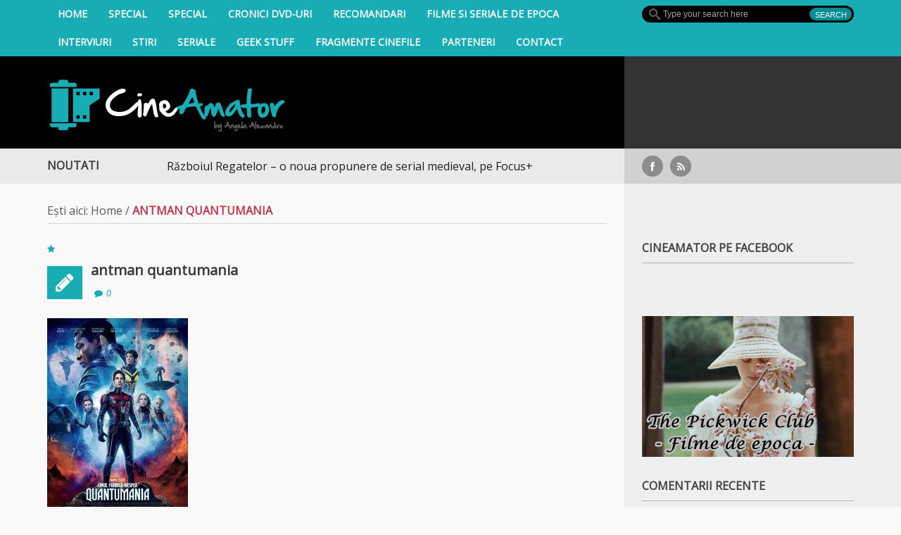

--- FILE ---
content_type: text/html; charset=UTF-8
request_url: https://cineamator.ro/ant-man-and-the-wasp-quantumania-2023/antman-quantumania/
body_size: 14632
content:

<!DOCTYPE html>

<html lang="ro-RO">

<head >

    <meta charset="UTF-8">                   

    <meta name="viewport" content="width=device-width, initial-scale=1.0">
	
	<meta property="fb:app_id" content="697737116971597"/>

         

    <link rel="profile" href="http://gmpg.org/xfn/11">           

    <link rel="pingback" href="https://cineamator.ro/xmlrpc.php">

    

           

        <link rel="shortcut icon" type="image/x-icon"  href="https://cineamator.ro/wp-content/uploads/2014/06/favicon.ico">

    
    

    


    


    


    
    



    <!--[if lt IE 9]>

        <script src="http://html5shim.googlecode.com/svn/trunk/html5.js"></script>

        <script src="http://css3-mediaqueries-js.googlecode.com/svn/trunk/css3-mediaqueries.js"></script>

        <script src="https://cineamator.ro/wp-content/themes/forceful-light-1.0.0/js/PIE_IE678.js"></script>

    <![endif]-->

              <script>
            (function(d){
              var js, id = 'powr-js', ref = d.getElementsByTagName('script')[0];
              if (d.getElementById(id)) {return;}
              js = d.createElement('script'); js.id = id; js.async = true;
              js.src = '//www.powr.io/powr.js';
              js.setAttribute('powr-token','cSm8AhpO8e1452464074');
              js.setAttribute('external-type','wordpress');
              ref.parentNode.insertBefore(js, ref);
            }(document));
          </script>
          <meta name='robots' content='index, follow, max-image-preview:large, max-snippet:-1, max-video-preview:-1' />
	<style>img:is([sizes="auto" i], [sizes^="auto," i]) { contain-intrinsic-size: 3000px 1500px }</style>
	
	<!-- This site is optimized with the Yoast SEO plugin v26.7 - https://yoast.com/wordpress/plugins/seo/ -->
	<title>antman quantumania - CineAmator</title>
	<link rel="canonical" href="https://cineamator.ro/ant-man-and-the-wasp-quantumania-2023/antman-quantumania/" />
	<meta property="og:locale" content="ro_RO" />
	<meta property="og:type" content="article" />
	<meta property="og:title" content="antman quantumania - CineAmator" />
	<meta property="og:url" content="https://cineamator.ro/ant-man-and-the-wasp-quantumania-2023/antman-quantumania/" />
	<meta property="og:site_name" content="CineAmator" />
	<meta property="article:publisher" content="https://www.facebook.com/CineAmator" />
	<meta property="og:image" content="https://cineamator.ro/ant-man-and-the-wasp-quantumania-2023/antman-quantumania" />
	<meta property="og:image:width" content="794" />
	<meta property="og:image:height" content="1191" />
	<meta property="og:image:type" content="image/jpeg" />
	<script type="application/ld+json" class="yoast-schema-graph">{"@context":"https://schema.org","@graph":[{"@type":"WebPage","@id":"https://cineamator.ro/ant-man-and-the-wasp-quantumania-2023/antman-quantumania/","url":"https://cineamator.ro/ant-man-and-the-wasp-quantumania-2023/antman-quantumania/","name":"antman quantumania - CineAmator","isPartOf":{"@id":"https://cineamator.ro/#website"},"primaryImageOfPage":{"@id":"https://cineamator.ro/ant-man-and-the-wasp-quantumania-2023/antman-quantumania/#primaryimage"},"image":{"@id":"https://cineamator.ro/ant-man-and-the-wasp-quantumania-2023/antman-quantumania/#primaryimage"},"thumbnailUrl":"https://cineamator.ro/wp-content/uploads/2023/03/antman-quantumania.jpg","datePublished":"2023-03-07T20:10:33+00:00","breadcrumb":{"@id":"https://cineamator.ro/ant-man-and-the-wasp-quantumania-2023/antman-quantumania/#breadcrumb"},"inLanguage":"ro-RO","potentialAction":[{"@type":"ReadAction","target":["https://cineamator.ro/ant-man-and-the-wasp-quantumania-2023/antman-quantumania/"]}]},{"@type":"ImageObject","inLanguage":"ro-RO","@id":"https://cineamator.ro/ant-man-and-the-wasp-quantumania-2023/antman-quantumania/#primaryimage","url":"https://cineamator.ro/wp-content/uploads/2023/03/antman-quantumania.jpg","contentUrl":"https://cineamator.ro/wp-content/uploads/2023/03/antman-quantumania.jpg","width":794,"height":1191},{"@type":"BreadcrumbList","@id":"https://cineamator.ro/ant-man-and-the-wasp-quantumania-2023/antman-quantumania/#breadcrumb","itemListElement":[{"@type":"ListItem","position":1,"name":"Home","item":"https://cineamator.ro/"},{"@type":"ListItem","position":2,"name":"Ant-man and the Wasp: Quantumania (2023)","item":"https://cineamator.ro/ant-man-and-the-wasp-quantumania-2023/"},{"@type":"ListItem","position":3,"name":"antman quantumania"}]},{"@type":"WebSite","@id":"https://cineamator.ro/#website","url":"https://cineamator.ro/","name":"CineAmator","description":"Blog de filme, blog de cinema, blog cu topuri si recomandari filme","potentialAction":[{"@type":"SearchAction","target":{"@type":"EntryPoint","urlTemplate":"https://cineamator.ro/?s={search_term_string}"},"query-input":{"@type":"PropertyValueSpecification","valueRequired":true,"valueName":"search_term_string"}}],"inLanguage":"ro-RO"}]}</script>
	<!-- / Yoast SEO plugin. -->


<link rel='dns-prefetch' href='//platform.twitter.com' />
<link rel='dns-prefetch' href='//apis.google.com' />
<link rel='dns-prefetch' href='//ajax.googleapis.com' />
<link rel='dns-prefetch' href='//fonts.googleapis.com' />
<link rel="alternate" type="application/rss+xml" title="CineAmator &raquo; Flux" href="https://cineamator.ro/feed/" />
<link rel="alternate" type="application/rss+xml" title="CineAmator &raquo; Flux comentarii" href="https://cineamator.ro/comments/feed/" />
<link rel="alternate" type="application/rss+xml" title="Flux comentarii CineAmator &raquo; antman quantumania" href="https://cineamator.ro/ant-man-and-the-wasp-quantumania-2023/antman-quantumania/feed/" />
<script type="text/javascript">
/* <![CDATA[ */
window._wpemojiSettings = {"baseUrl":"https:\/\/s.w.org\/images\/core\/emoji\/16.0.1\/72x72\/","ext":".png","svgUrl":"https:\/\/s.w.org\/images\/core\/emoji\/16.0.1\/svg\/","svgExt":".svg","source":{"concatemoji":"https:\/\/cineamator.ro\/wp-includes\/js\/wp-emoji-release.min.js?ver=6.8.3"}};
/*! This file is auto-generated */
!function(s,n){var o,i,e;function c(e){try{var t={supportTests:e,timestamp:(new Date).valueOf()};sessionStorage.setItem(o,JSON.stringify(t))}catch(e){}}function p(e,t,n){e.clearRect(0,0,e.canvas.width,e.canvas.height),e.fillText(t,0,0);var t=new Uint32Array(e.getImageData(0,0,e.canvas.width,e.canvas.height).data),a=(e.clearRect(0,0,e.canvas.width,e.canvas.height),e.fillText(n,0,0),new Uint32Array(e.getImageData(0,0,e.canvas.width,e.canvas.height).data));return t.every(function(e,t){return e===a[t]})}function u(e,t){e.clearRect(0,0,e.canvas.width,e.canvas.height),e.fillText(t,0,0);for(var n=e.getImageData(16,16,1,1),a=0;a<n.data.length;a++)if(0!==n.data[a])return!1;return!0}function f(e,t,n,a){switch(t){case"flag":return n(e,"\ud83c\udff3\ufe0f\u200d\u26a7\ufe0f","\ud83c\udff3\ufe0f\u200b\u26a7\ufe0f")?!1:!n(e,"\ud83c\udde8\ud83c\uddf6","\ud83c\udde8\u200b\ud83c\uddf6")&&!n(e,"\ud83c\udff4\udb40\udc67\udb40\udc62\udb40\udc65\udb40\udc6e\udb40\udc67\udb40\udc7f","\ud83c\udff4\u200b\udb40\udc67\u200b\udb40\udc62\u200b\udb40\udc65\u200b\udb40\udc6e\u200b\udb40\udc67\u200b\udb40\udc7f");case"emoji":return!a(e,"\ud83e\udedf")}return!1}function g(e,t,n,a){var r="undefined"!=typeof WorkerGlobalScope&&self instanceof WorkerGlobalScope?new OffscreenCanvas(300,150):s.createElement("canvas"),o=r.getContext("2d",{willReadFrequently:!0}),i=(o.textBaseline="top",o.font="600 32px Arial",{});return e.forEach(function(e){i[e]=t(o,e,n,a)}),i}function t(e){var t=s.createElement("script");t.src=e,t.defer=!0,s.head.appendChild(t)}"undefined"!=typeof Promise&&(o="wpEmojiSettingsSupports",i=["flag","emoji"],n.supports={everything:!0,everythingExceptFlag:!0},e=new Promise(function(e){s.addEventListener("DOMContentLoaded",e,{once:!0})}),new Promise(function(t){var n=function(){try{var e=JSON.parse(sessionStorage.getItem(o));if("object"==typeof e&&"number"==typeof e.timestamp&&(new Date).valueOf()<e.timestamp+604800&&"object"==typeof e.supportTests)return e.supportTests}catch(e){}return null}();if(!n){if("undefined"!=typeof Worker&&"undefined"!=typeof OffscreenCanvas&&"undefined"!=typeof URL&&URL.createObjectURL&&"undefined"!=typeof Blob)try{var e="postMessage("+g.toString()+"("+[JSON.stringify(i),f.toString(),p.toString(),u.toString()].join(",")+"));",a=new Blob([e],{type:"text/javascript"}),r=new Worker(URL.createObjectURL(a),{name:"wpTestEmojiSupports"});return void(r.onmessage=function(e){c(n=e.data),r.terminate(),t(n)})}catch(e){}c(n=g(i,f,p,u))}t(n)}).then(function(e){for(var t in e)n.supports[t]=e[t],n.supports.everything=n.supports.everything&&n.supports[t],"flag"!==t&&(n.supports.everythingExceptFlag=n.supports.everythingExceptFlag&&n.supports[t]);n.supports.everythingExceptFlag=n.supports.everythingExceptFlag&&!n.supports.flag,n.DOMReady=!1,n.readyCallback=function(){n.DOMReady=!0}}).then(function(){return e}).then(function(){var e;n.supports.everything||(n.readyCallback(),(e=n.source||{}).concatemoji?t(e.concatemoji):e.wpemoji&&e.twemoji&&(t(e.twemoji),t(e.wpemoji)))}))}((window,document),window._wpemojiSettings);
/* ]]> */
</script>
<link rel='stylesheet' id='taqyeem-style-css' href='https://cineamator.ro/wp-content/plugins/taqyeem/style.css?ver=6.8.3' type='text/css' media='all' />
<link rel='stylesheet' id='tfg_style-css' href='https://cineamator.ro/wp-content/plugins/twitter-facebook-google-plusone-share/tfg_style.css?ver=6.8.3' type='text/css' media='all' />
<style id='wp-emoji-styles-inline-css' type='text/css'>

	img.wp-smiley, img.emoji {
		display: inline !important;
		border: none !important;
		box-shadow: none !important;
		height: 1em !important;
		width: 1em !important;
		margin: 0 0.07em !important;
		vertical-align: -0.1em !important;
		background: none !important;
		padding: 0 !important;
	}
</style>
<link rel='stylesheet' id='wp-block-library-css' href='https://cineamator.ro/wp-includes/css/dist/block-library/style.min.css?ver=6.8.3' type='text/css' media='all' />
<style id='classic-theme-styles-inline-css' type='text/css'>
/*! This file is auto-generated */
.wp-block-button__link{color:#fff;background-color:#32373c;border-radius:9999px;box-shadow:none;text-decoration:none;padding:calc(.667em + 2px) calc(1.333em + 2px);font-size:1.125em}.wp-block-file__button{background:#32373c;color:#fff;text-decoration:none}
</style>
<style id='global-styles-inline-css' type='text/css'>
:root{--wp--preset--aspect-ratio--square: 1;--wp--preset--aspect-ratio--4-3: 4/3;--wp--preset--aspect-ratio--3-4: 3/4;--wp--preset--aspect-ratio--3-2: 3/2;--wp--preset--aspect-ratio--2-3: 2/3;--wp--preset--aspect-ratio--16-9: 16/9;--wp--preset--aspect-ratio--9-16: 9/16;--wp--preset--color--black: #000000;--wp--preset--color--cyan-bluish-gray: #abb8c3;--wp--preset--color--white: #ffffff;--wp--preset--color--pale-pink: #f78da7;--wp--preset--color--vivid-red: #cf2e2e;--wp--preset--color--luminous-vivid-orange: #ff6900;--wp--preset--color--luminous-vivid-amber: #fcb900;--wp--preset--color--light-green-cyan: #7bdcb5;--wp--preset--color--vivid-green-cyan: #00d084;--wp--preset--color--pale-cyan-blue: #8ed1fc;--wp--preset--color--vivid-cyan-blue: #0693e3;--wp--preset--color--vivid-purple: #9b51e0;--wp--preset--gradient--vivid-cyan-blue-to-vivid-purple: linear-gradient(135deg,rgba(6,147,227,1) 0%,rgb(155,81,224) 100%);--wp--preset--gradient--light-green-cyan-to-vivid-green-cyan: linear-gradient(135deg,rgb(122,220,180) 0%,rgb(0,208,130) 100%);--wp--preset--gradient--luminous-vivid-amber-to-luminous-vivid-orange: linear-gradient(135deg,rgba(252,185,0,1) 0%,rgba(255,105,0,1) 100%);--wp--preset--gradient--luminous-vivid-orange-to-vivid-red: linear-gradient(135deg,rgba(255,105,0,1) 0%,rgb(207,46,46) 100%);--wp--preset--gradient--very-light-gray-to-cyan-bluish-gray: linear-gradient(135deg,rgb(238,238,238) 0%,rgb(169,184,195) 100%);--wp--preset--gradient--cool-to-warm-spectrum: linear-gradient(135deg,rgb(74,234,220) 0%,rgb(151,120,209) 20%,rgb(207,42,186) 40%,rgb(238,44,130) 60%,rgb(251,105,98) 80%,rgb(254,248,76) 100%);--wp--preset--gradient--blush-light-purple: linear-gradient(135deg,rgb(255,206,236) 0%,rgb(152,150,240) 100%);--wp--preset--gradient--blush-bordeaux: linear-gradient(135deg,rgb(254,205,165) 0%,rgb(254,45,45) 50%,rgb(107,0,62) 100%);--wp--preset--gradient--luminous-dusk: linear-gradient(135deg,rgb(255,203,112) 0%,rgb(199,81,192) 50%,rgb(65,88,208) 100%);--wp--preset--gradient--pale-ocean: linear-gradient(135deg,rgb(255,245,203) 0%,rgb(182,227,212) 50%,rgb(51,167,181) 100%);--wp--preset--gradient--electric-grass: linear-gradient(135deg,rgb(202,248,128) 0%,rgb(113,206,126) 100%);--wp--preset--gradient--midnight: linear-gradient(135deg,rgb(2,3,129) 0%,rgb(40,116,252) 100%);--wp--preset--font-size--small: 13px;--wp--preset--font-size--medium: 20px;--wp--preset--font-size--large: 36px;--wp--preset--font-size--x-large: 42px;--wp--preset--spacing--20: 0.44rem;--wp--preset--spacing--30: 0.67rem;--wp--preset--spacing--40: 1rem;--wp--preset--spacing--50: 1.5rem;--wp--preset--spacing--60: 2.25rem;--wp--preset--spacing--70: 3.38rem;--wp--preset--spacing--80: 5.06rem;--wp--preset--shadow--natural: 6px 6px 9px rgba(0, 0, 0, 0.2);--wp--preset--shadow--deep: 12px 12px 50px rgba(0, 0, 0, 0.4);--wp--preset--shadow--sharp: 6px 6px 0px rgba(0, 0, 0, 0.2);--wp--preset--shadow--outlined: 6px 6px 0px -3px rgba(255, 255, 255, 1), 6px 6px rgba(0, 0, 0, 1);--wp--preset--shadow--crisp: 6px 6px 0px rgba(0, 0, 0, 1);}:where(.is-layout-flex){gap: 0.5em;}:where(.is-layout-grid){gap: 0.5em;}body .is-layout-flex{display: flex;}.is-layout-flex{flex-wrap: wrap;align-items: center;}.is-layout-flex > :is(*, div){margin: 0;}body .is-layout-grid{display: grid;}.is-layout-grid > :is(*, div){margin: 0;}:where(.wp-block-columns.is-layout-flex){gap: 2em;}:where(.wp-block-columns.is-layout-grid){gap: 2em;}:where(.wp-block-post-template.is-layout-flex){gap: 1.25em;}:where(.wp-block-post-template.is-layout-grid){gap: 1.25em;}.has-black-color{color: var(--wp--preset--color--black) !important;}.has-cyan-bluish-gray-color{color: var(--wp--preset--color--cyan-bluish-gray) !important;}.has-white-color{color: var(--wp--preset--color--white) !important;}.has-pale-pink-color{color: var(--wp--preset--color--pale-pink) !important;}.has-vivid-red-color{color: var(--wp--preset--color--vivid-red) !important;}.has-luminous-vivid-orange-color{color: var(--wp--preset--color--luminous-vivid-orange) !important;}.has-luminous-vivid-amber-color{color: var(--wp--preset--color--luminous-vivid-amber) !important;}.has-light-green-cyan-color{color: var(--wp--preset--color--light-green-cyan) !important;}.has-vivid-green-cyan-color{color: var(--wp--preset--color--vivid-green-cyan) !important;}.has-pale-cyan-blue-color{color: var(--wp--preset--color--pale-cyan-blue) !important;}.has-vivid-cyan-blue-color{color: var(--wp--preset--color--vivid-cyan-blue) !important;}.has-vivid-purple-color{color: var(--wp--preset--color--vivid-purple) !important;}.has-black-background-color{background-color: var(--wp--preset--color--black) !important;}.has-cyan-bluish-gray-background-color{background-color: var(--wp--preset--color--cyan-bluish-gray) !important;}.has-white-background-color{background-color: var(--wp--preset--color--white) !important;}.has-pale-pink-background-color{background-color: var(--wp--preset--color--pale-pink) !important;}.has-vivid-red-background-color{background-color: var(--wp--preset--color--vivid-red) !important;}.has-luminous-vivid-orange-background-color{background-color: var(--wp--preset--color--luminous-vivid-orange) !important;}.has-luminous-vivid-amber-background-color{background-color: var(--wp--preset--color--luminous-vivid-amber) !important;}.has-light-green-cyan-background-color{background-color: var(--wp--preset--color--light-green-cyan) !important;}.has-vivid-green-cyan-background-color{background-color: var(--wp--preset--color--vivid-green-cyan) !important;}.has-pale-cyan-blue-background-color{background-color: var(--wp--preset--color--pale-cyan-blue) !important;}.has-vivid-cyan-blue-background-color{background-color: var(--wp--preset--color--vivid-cyan-blue) !important;}.has-vivid-purple-background-color{background-color: var(--wp--preset--color--vivid-purple) !important;}.has-black-border-color{border-color: var(--wp--preset--color--black) !important;}.has-cyan-bluish-gray-border-color{border-color: var(--wp--preset--color--cyan-bluish-gray) !important;}.has-white-border-color{border-color: var(--wp--preset--color--white) !important;}.has-pale-pink-border-color{border-color: var(--wp--preset--color--pale-pink) !important;}.has-vivid-red-border-color{border-color: var(--wp--preset--color--vivid-red) !important;}.has-luminous-vivid-orange-border-color{border-color: var(--wp--preset--color--luminous-vivid-orange) !important;}.has-luminous-vivid-amber-border-color{border-color: var(--wp--preset--color--luminous-vivid-amber) !important;}.has-light-green-cyan-border-color{border-color: var(--wp--preset--color--light-green-cyan) !important;}.has-vivid-green-cyan-border-color{border-color: var(--wp--preset--color--vivid-green-cyan) !important;}.has-pale-cyan-blue-border-color{border-color: var(--wp--preset--color--pale-cyan-blue) !important;}.has-vivid-cyan-blue-border-color{border-color: var(--wp--preset--color--vivid-cyan-blue) !important;}.has-vivid-purple-border-color{border-color: var(--wp--preset--color--vivid-purple) !important;}.has-vivid-cyan-blue-to-vivid-purple-gradient-background{background: var(--wp--preset--gradient--vivid-cyan-blue-to-vivid-purple) !important;}.has-light-green-cyan-to-vivid-green-cyan-gradient-background{background: var(--wp--preset--gradient--light-green-cyan-to-vivid-green-cyan) !important;}.has-luminous-vivid-amber-to-luminous-vivid-orange-gradient-background{background: var(--wp--preset--gradient--luminous-vivid-amber-to-luminous-vivid-orange) !important;}.has-luminous-vivid-orange-to-vivid-red-gradient-background{background: var(--wp--preset--gradient--luminous-vivid-orange-to-vivid-red) !important;}.has-very-light-gray-to-cyan-bluish-gray-gradient-background{background: var(--wp--preset--gradient--very-light-gray-to-cyan-bluish-gray) !important;}.has-cool-to-warm-spectrum-gradient-background{background: var(--wp--preset--gradient--cool-to-warm-spectrum) !important;}.has-blush-light-purple-gradient-background{background: var(--wp--preset--gradient--blush-light-purple) !important;}.has-blush-bordeaux-gradient-background{background: var(--wp--preset--gradient--blush-bordeaux) !important;}.has-luminous-dusk-gradient-background{background: var(--wp--preset--gradient--luminous-dusk) !important;}.has-pale-ocean-gradient-background{background: var(--wp--preset--gradient--pale-ocean) !important;}.has-electric-grass-gradient-background{background: var(--wp--preset--gradient--electric-grass) !important;}.has-midnight-gradient-background{background: var(--wp--preset--gradient--midnight) !important;}.has-small-font-size{font-size: var(--wp--preset--font-size--small) !important;}.has-medium-font-size{font-size: var(--wp--preset--font-size--medium) !important;}.has-large-font-size{font-size: var(--wp--preset--font-size--large) !important;}.has-x-large-font-size{font-size: var(--wp--preset--font-size--x-large) !important;}
:where(.wp-block-post-template.is-layout-flex){gap: 1.25em;}:where(.wp-block-post-template.is-layout-grid){gap: 1.25em;}
:where(.wp-block-columns.is-layout-flex){gap: 2em;}:where(.wp-block-columns.is-layout-grid){gap: 2em;}
:root :where(.wp-block-pullquote){font-size: 1.5em;line-height: 1.6;}
</style>
<link rel='stylesheet' id='touchcarousel-frontend-css-css' href='https://cineamator.ro/wp-content/plugins/touchcarousel/touchcarousel/touchcarousel.css?ver=6.8.3' type='text/css' media='all' />
<link rel='stylesheet' id='touchcarousel-skin-three-d-css' href='https://cineamator.ro/wp-content/plugins/touchcarousel/touchcarousel/three-d-skin/three-d-skin.css?ver=6.8.3' type='text/css' media='all' />
<link rel='stylesheet' id='kopa-google-font-css' href='https://fonts.googleapis.com/css?family=Open+Sans' type='text/css' media='all' />
<link rel='stylesheet' id='kopa-bootstrap-css' href='https://cineamator.ro/wp-content/themes/forceful-light-1.0.0/css/bootstrap.css?ver=6.8.3' type='text/css' media='all' />
<link rel='stylesheet' id='kopa-FontAwesome-css' href='https://cineamator.ro/wp-content/themes/forceful-light-1.0.0/css/font-awesome.css?ver=6.8.3' type='text/css' media='all' />
<link rel='stylesheet' id='kopa-superfish-css' href='https://cineamator.ro/wp-content/themes/forceful-light-1.0.0/css/superfish.css?ver=6.8.3' type='text/css' media='all' />
<link rel='stylesheet' id='kopa-prettyPhoto-css' href='https://cineamator.ro/wp-content/themes/forceful-light-1.0.0/css/prettyPhoto.css?ver=6.8.3' type='text/css' media='all' />
<link rel='stylesheet' id='kopa-flexlisder-css' href='https://cineamator.ro/wp-content/themes/forceful-light-1.0.0/css/flexslider.css?ver=6.8.3' type='text/css' media='all' />
<link rel='stylesheet' id='kopa-mCustomScrollbar-css' href='https://cineamator.ro/wp-content/themes/forceful-light-1.0.0/css/jquery.mCustomScrollbar.css?ver=6.8.3' type='text/css' media='all' />
<link rel='stylesheet' id='kopa-owlCarousel-css' href='https://cineamator.ro/wp-content/themes/forceful-light-1.0.0/css/owl.carousel.css?ver=6.8.3' type='text/css' media='all' />
<link rel='stylesheet' id='kopa-owltheme-css' href='https://cineamator.ro/wp-content/themes/forceful-light-1.0.0/css/owl.theme.css?ver=6.8.3' type='text/css' media='all' />
<link rel='stylesheet' id='kopa-awesome-weather-css' href='https://cineamator.ro/wp-content/themes/forceful-light-1.0.0/css/awesome-weather.css?ver=6.8.3' type='text/css' media='all' />
<link rel='stylesheet' id='kopa-style-css' href='https://cineamator.ro/wp-content/themes/forceful-light-1.0.0/style.css?ver=6.8.3' type='text/css' media='all' />
<link rel='stylesheet' id='kopa-extra-style-css' href='https://cineamator.ro/wp-content/themes/forceful-light-1.0.0/css/extra.css?ver=6.8.3' type='text/css' media='all' />
<link rel='stylesheet' id='kopa-bootstrap-responsive-css' href='https://cineamator.ro/wp-content/themes/forceful-light-1.0.0/css/bootstrap-responsive.css?ver=6.8.3' type='text/css' media='all' />
<link rel='stylesheet' id='kopa-responsive-css' href='https://cineamator.ro/wp-content/themes/forceful-light-1.0.0/css/responsive.css?ver=6.8.3' type='text/css' media='all' />
<script type="text/javascript" id="jquery-core-js-extra">
/* <![CDATA[ */
var kopa_front_variable = {"ajax":{"url":"https:\/\/cineamator.ro\/wp-admin\/admin-ajax.php"},"template":{"post_id":35405}};
/* ]]> */
</script>
<script type="text/javascript" src="https://cineamator.ro/wp-includes/js/jquery/jquery.min.js?ver=3.7.1" id="jquery-core-js"></script>
<script type="text/javascript" src="https://cineamator.ro/wp-includes/js/jquery/jquery-migrate.min.js?ver=3.4.1" id="jquery-migrate-js"></script>
<script type="text/javascript" src="https://cineamator.ro/wp-content/plugins/taqyeem/js/tie.js?ver=6.8.3" id="taqyeem-main-js"></script>
<script type="text/javascript" src="https://cineamator.ro/wp-content/plugins/touchcarousel/touchcarousel/jquery.touchcarousel.min.js?ver=1.0" id="touchcarousel-js-js"></script>
<script type="text/javascript" src="https://cineamator.ro/wp-content/themes/forceful-light-1.0.0/js/modernizr.custom.js?ver=6.8.3" id="kopa-modernizr-js"></script>
<link rel="https://api.w.org/" href="https://cineamator.ro/wp-json/" /><link rel="alternate" title="JSON" type="application/json" href="https://cineamator.ro/wp-json/wp/v2/media/35405" /><link rel="EditURI" type="application/rsd+xml" title="RSD" href="https://cineamator.ro/xmlrpc.php?rsd" />
<meta name="generator" content="WordPress 6.8.3" />
<link rel='shortlink' href='https://cineamator.ro/?p=35405' />
<link rel="alternate" title="oEmbed (JSON)" type="application/json+oembed" href="https://cineamator.ro/wp-json/oembed/1.0/embed?url=https%3A%2F%2Fcineamator.ro%2Fant-man-and-the-wasp-quantumania-2023%2Fantman-quantumania%2F" />
<link rel="alternate" title="oEmbed (XML)" type="text/xml+oembed" href="https://cineamator.ro/wp-json/oembed/1.0/embed?url=https%3A%2F%2Fcineamator.ro%2Fant-man-and-the-wasp-quantumania-2023%2Fantman-quantumania%2F&#038;format=xml" />
<script type='text/javascript'>
/* <![CDATA[ */
var taqyeem = {"ajaxurl":"https://cineamator.ro/wp-admin/admin-ajax.php" , "your_rating":"Nota ta:"};
/* ]]> */
</script>
<style type="text/css" media="screen"> 

</style> 
<style>
        #logo-image{
            margin-top:px;
            margin-left:px;
            margin-right:px;
            margin-bottom:px;
        } 
    </style><style>
        .home-slider .entry-item .entry-thumb a,
        .search-box .search-form .search-text,
        .search-box .search-form .search-submit,
        .home-slider .flex-direction-nav a,
        .kopa-carousel-widget .list-carousel ul li .entry-thumb a, 
        .kopa-article-list-widget .tab-container-1 .entry-thumb a, 
        .kopa-related-post .list-carousel ul li .entry-thumb a,
        .kopa-social-widget ul li a,
        .kopa-popular-post-widget .entry-item .entry-thumb a,
        .play-icon,
        #pf-items .element .entry-thumb a,
        .kopa-social-static-widget ul li .social-icon,
        .entry-list li .entry-item .entry-thumb a,
        .kopa-carousel-widget .pager a, .kopa-related-post .pager a {
            behavior: url(https://cineamator.ro/wp-content/themes/forceful-light-1.0.0/js/PIE.htc);
        }
    </style><style type="text/css">.recentcomments a{display:inline !important;padding:0 !important;margin:0 !important;}</style>
	<style type="text/css" id="kopa-header-css">

	
		.site-title {

			clip: rect(1px 1px 1px 1px); /* IE7 */

			clip: rect(1px, 1px, 1px, 1px);

			position: absolute;

		}

	
	</style>

			<style type="text/css">
		.touchcarousel.tc-layout-4 .touchcarousel-item {
	width: 250px;
	min-height: 170px;
	margin-right: 25px;
	position: relative;
	overflow: hidden;
	background: #ebf3f3;

}
.touchcarousel.tc-layout-4 .touchcarousel-item p {
	margin: 0;
	padding: 0;
}
.touchcarousel.tc-layout-4 .touchcarousel-item a.tc-state {
	display: block;
	width: 100%;
	min-height: 170px;
	position: relative;
	text-decoration: none;
	color: #3e4245;
	
	-webkit-transition: color 0.2s ease-out; 
    -moz-transition: color 0.2s ease-out;  
    -ms-transition: color 0.2s ease-out; 
    -o-transition: color 0.2s ease-out; 
    transition: color 0.2s ease-out;
}
.touchcarousel.tc-layout-4 .touchcarousel-item img {
	max-width: none;
	border: 0;
	margin: 0;
}
.touchcarousel.tc-layout-4 .touchcarousel-item img, 
.touchcarousel.tc-layout-4 .touchcarousel-item h4,
.touchcarousel.tc-layout-4 .touchcarousel-item span {
	position: relative;
	margin: 0;
	padding: 0;	
	border: 0;			
}
.touchcarousel.tc-layout-4 .tc-block {
	padding: 0 4px 3px 8px;
height: 40px;
background-color: #000;
}

.touchcarousel.tc-layout-4 .touchcarousel-item h4 {
	font-size: 14px;
	line-height: 1.4em;
	padding: 0;
	text-decoration: none;
	font-family: 'Open Sans', sans-serif;
color: white;
	
}
.touchcarousel.tc-layout-4 .touchcarousel-item a.tc-state:hover {
	color: #13937a;
}
.touchcarousel.tc-layout-4 .touchcarousel-item span {
	font-size: 12px;
	color: #666;
}
ul li.touchcarousel-item {list-style-type:none}

.touchcarousel.tc-layout-5 .touchcarousel-item {
	width: 301px;
	min-height: 173px;
	margin-right: 5px;
	position: relative;
	overflow: hidden;
	background: #ebf3f3;

}
.touchcarousel.tc-layout-5 .touchcarousel-item p {
	margin: 0;
	padding: 0;
}
.touchcarousel.tc-layout-5 .touchcarousel-item a.tc-state {
	display: block;
	width: 301px;
	min-height: 173px;
	position: relative;
	text-decoration: none;
	color: #3e4245;
	
	-webkit-transition: color 0.2s ease-out; 
    -moz-transition: color 0.2s ease-out;  
    -ms-transition: color 0.2s ease-out; 
    -o-transition: color 0.2s ease-out; 
    transition: color 0.2s ease-out;
}
.touchcarousel.tc-layout-5 .touchcarousel-item img {
	max-width: none;
	border: 0;
	margin: 0;
}
.touchcarousel.tc-layout-5 .touchcarousel-item img, 
.touchcarousel.tc-layout-5 .touchcarousel-item h5,
.touchcarousel.tc-layout-5 .touchcarousel-item span {
	position: relative;
	margin: 0;
	padding: 0;	
	border: 0;			
}
.touchcarousel.tc-layout-5 .tc-block {
	margin: 0 4px 3px 8px
}

.touchcarousel.tc-layout-5 .touchcarousel-item h5 {
	font-size: 14px;
	line-height: 1.4em;
	padding: 0;
	text-decoration: none;
	font-family: 'Helvetica Neue', Arial, serif;
	
}
.touchcarousel.tc-layout-5 .touchcarousel-item a.tc-state:hover {
	color: #13937a;
}
.touchcarousel.tc-layout-5 .touchcarousel-item span {
	font-size: 12px;
	color: #666;
}

		</style>
			
	<script> (function(i,s,o,g,r,a,m){i['GoogleAnalyticsObject']=r;i[r]=i[r]||function(){ (i[r].q=i[r].q||[]).push(arguments)},i[r].l=1*new Date();a=s.createElement(o), m=s.getElementsByTagName(o)[0];a.async=1;a.src=g;m.parentNode.insertBefore(a,m) })(window,document,'script','//www.google-analytics.com/analytics.js','ga'); ga('create', 'UA-51523453-1', 'cineamator.ro'); ga('send', 'pageview'); </script>


</head>   

<body class="attachment wp-singular attachment-template-default single single-attachment postid-35405 attachmentid-35405 attachment-jpeg wp-theme-forceful-light-100 sub-page">
<div id="fb-root"></div>
<script>(function(d, s, id) {
  var js, fjs = d.getElementsByTagName(s)[0];
  if (d.getElementById(id)) return;
  js = d.createElement(s); js.id = id;
  js.src = "//connect.facebook.net/en_US/sdk.js#xfbml=1&appId=697737116971597&version=v2.0";
  fjs.parentNode.insertBefore(js, fjs);
}(document, 'script', 'facebook-jssdk'));</script>

<header id="page-header">

    <div id="header-top" class="clearfix">

        

        <div class="wrapper">

            <div class="row-fluid">

                <div class="span12 clearfix">

                    <div class="l-col">

                        <div class="r-color-container"><div class="r-color"></div></div>

                        <nav id="main-nav">

                            <ul id="main-menu" class="menu clearfix"><li class="menu-home-icon"><a href="https://cineamator.ro">Home</a><span></span></li><li id="menu-item-12054" class="menu-item menu-item-type-taxonomy menu-item-object-category menu-item-has-children menu-item-12054"><a href="https://cineamator.ro/category/topuri-filme/">Special</a>
<ul class="sub-menu">
	<li id="menu-item-12182" class="menu-item menu-item-type-taxonomy menu-item-object-category menu-item-12182"><a href="https://cineamator.ro/category/topuri-filme/topuri/">Topuri</a></li>
	<li id="menu-item-12178" class="menu-item menu-item-type-taxonomy menu-item-object-category menu-item-12178"><a href="https://cineamator.ro/category/topuri-filme/articole-tematice/">Articole tematice</a></li>
	<li id="menu-item-12181" class="menu-item menu-item-type-taxonomy menu-item-object-category menu-item-12181"><a href="https://cineamator.ro/category/topuri-filme/selectie-de-scene-special/">Selectie de scene</a></li>
	<li id="menu-item-12180" class="menu-item menu-item-type-taxonomy menu-item-object-category menu-item-12180"><a href="https://cineamator.ro/category/topuri-filme/leapsa-cinefila-special/">Leapsa cinefila</a></li>
	<li id="menu-item-12179" class="menu-item menu-item-type-taxonomy menu-item-object-category menu-item-12179"><a href="https://cineamator.ro/category/topuri-filme/guest-post-special/">Guest Post</a></li>
</ul>
</li>
<li id="menu-item-11946" class="menu-item menu-item-type-taxonomy menu-item-object-category menu-item-has-children menu-item-11946"><a href="https://cineamator.ro/category/cronici/">Special</a>
<ul class="sub-menu">
	<li id="menu-item-11947" class="menu-item menu-item-type-taxonomy menu-item-object-category menu-item-11947"><a href="https://cineamator.ro/category/actiune/">Actiune</a></li>
	<li id="menu-item-11948" class="menu-item menu-item-type-taxonomy menu-item-object-category menu-item-11948"><a href="https://cineamator.ro/category/animatie/">Animatie</a></li>
	<li id="menu-item-11949" class="menu-item menu-item-type-taxonomy menu-item-object-category menu-item-11949"><a href="https://cineamator.ro/category/aventura/">Aventura</a></li>
	<li id="menu-item-11950" class="menu-item menu-item-type-taxonomy menu-item-object-category menu-item-11950"><a href="https://cineamator.ro/category/biografic/">Biografic</a></li>
	<li id="menu-item-11951" class="menu-item menu-item-type-taxonomy menu-item-object-category menu-item-11951"><a href="https://cineamator.ro/category/comedie/">Comedie</a></li>
	<li id="menu-item-11952" class="menu-item menu-item-type-taxonomy menu-item-object-category menu-item-11952"><a href="https://cineamator.ro/category/crima/">Crima</a></li>
	<li id="menu-item-11953" class="menu-item menu-item-type-taxonomy menu-item-object-category menu-item-11953"><a href="https://cineamator.ro/category/drama/">Drama</a></li>
	<li id="menu-item-11954" class="menu-item menu-item-type-taxonomy menu-item-object-category menu-item-11954"><a href="https://cineamator.ro/category/familie-2/">Familie</a></li>
	<li id="menu-item-11955" class="menu-item menu-item-type-taxonomy menu-item-object-category menu-item-11955"><a href="https://cineamator.ro/category/fantezie/">Fantastic</a></li>
	<li id="menu-item-11956" class="menu-item menu-item-type-taxonomy menu-item-object-category menu-item-11956"><a href="https://cineamator.ro/category/horror/">Horror</a></li>
	<li id="menu-item-11957" class="menu-item menu-item-type-taxonomy menu-item-object-category menu-item-11957"><a href="https://cineamator.ro/category/istoric/">Istoric</a></li>
	<li id="menu-item-11958" class="menu-item menu-item-type-taxonomy menu-item-object-category menu-item-11958"><a href="https://cineamator.ro/category/mister/">Mister</a></li>
	<li id="menu-item-11959" class="menu-item menu-item-type-taxonomy menu-item-object-category menu-item-11959"><a href="https://cineamator.ro/category/muzical/">Muzical</a></li>
	<li id="menu-item-11960" class="menu-item menu-item-type-taxonomy menu-item-object-category menu-item-11960"><a href="https://cineamator.ro/category/razboi/">Razboi</a></li>
	<li id="menu-item-11961" class="menu-item menu-item-type-taxonomy menu-item-object-category menu-item-11961"><a href="https://cineamator.ro/category/romantic/">Romantic</a></li>
	<li id="menu-item-11962" class="menu-item menu-item-type-taxonomy menu-item-object-category menu-item-11962"><a href="https://cineamator.ro/category/sf/">SF</a></li>
	<li id="menu-item-11964" class="menu-item menu-item-type-taxonomy menu-item-object-category menu-item-11964"><a href="https://cineamator.ro/category/thriller-2/">Thriller</a></li>
	<li id="menu-item-11966" class="menu-item menu-item-type-taxonomy menu-item-object-category menu-item-11966"><a href="https://cineamator.ro/category/western/">Western</a></li>
</ul>
</li>
<li id="menu-item-21558" class="menu-item menu-item-type-taxonomy menu-item-object-category menu-item-21558"><a href="https://cineamator.ro/category/cronici-dvd-uri/">Cronici DVD-uri</a></li>
<li id="menu-item-12885" class="menu-item menu-item-type-taxonomy menu-item-object-category menu-item-12885"><a href="https://cineamator.ro/category/cinerecomandari/">Recomandari</a></li>
<li id="menu-item-11997" class="menu-item menu-item-type-taxonomy menu-item-object-category menu-item-11997"><a href="https://cineamator.ro/category/filme-si-seriale-de-epoca/">filme si seriale de epoca</a></li>
<li id="menu-item-34564" class="menu-item menu-item-type-taxonomy menu-item-object-category menu-item-34564"><a href="https://cineamator.ro/category/interviuri/">INTERVIURI</a></li>
<li id="menu-item-11969" class="menu-item menu-item-type-taxonomy menu-item-object-category menu-item-has-children menu-item-11969"><a href="https://cineamator.ro/category/stiri/">Stiri</a>
<ul class="sub-menu">
	<li id="menu-item-12239" class="menu-item menu-item-type-taxonomy menu-item-object-category menu-item-12239"><a href="https://cineamator.ro/category/stiri/noutati-din-lumea-filmului/">Noutati filme</a></li>
	<li id="menu-item-12297" class="menu-item menu-item-type-taxonomy menu-item-object-category menu-item-12297"><a href="https://cineamator.ro/category/stiri/festivaluri-de-film-3/">Festivaluri de film</a></li>
	<li id="menu-item-12238" class="menu-item menu-item-type-taxonomy menu-item-object-category menu-item-12238"><a href="https://cineamator.ro/category/stiri/lansari-filme-stiri/">Lansari filme</a></li>
	<li id="menu-item-14428" class="menu-item menu-item-type-taxonomy menu-item-object-category menu-item-14428"><a href="https://cineamator.ro/category/stiri/televiziune-stiri/">Televiziune</a></li>
</ul>
</li>
<li id="menu-item-20589" class="menu-item menu-item-type-taxonomy menu-item-object-category menu-item-20589"><a href="https://cineamator.ro/category/seriale/">Seriale</a></li>
<li id="menu-item-20768" class="menu-item menu-item-type-taxonomy menu-item-object-category menu-item-20768"><a href="https://cineamator.ro/category/geek-stuff/">Geek Stuff</a></li>
<li id="menu-item-20547" class="menu-item menu-item-type-taxonomy menu-item-object-category menu-item-has-children menu-item-20547"><a href="https://cineamator.ro/category/fragmente-cinefile/">Fragmente Cinefile</a>
<ul class="sub-menu">
	<li id="menu-item-20548" class="menu-item menu-item-type-taxonomy menu-item-object-category menu-item-20548"><a href="https://cineamator.ro/category/fragmente-cinefile/citate-filme/">Citate filme</a></li>
	<li id="menu-item-20549" class="menu-item menu-item-type-taxonomy menu-item-object-category menu-item-20549"><a href="https://cineamator.ro/category/fragmente-cinefile/similaritati/">Similaritati</a></li>
</ul>
</li>
<li id="menu-item-30269" class="menu-item menu-item-type-post_type menu-item-object-page menu-item-30269"><a href="https://cineamator.ro/parteneri-blog-cinema-si-filme-cineamator/">Parteneri</a></li>
<li id="menu-item-11970" class="menu-item menu-item-type-post_type menu-item-object-page menu-item-11970"><a href="https://cineamator.ro/about/">Contact</a></li>
</ul><div id="mobile-menu" class="menu-meniu-container"><span>Menu</span><ul id="toggle-view-menu"><li class="clearfix"><h3><a href="https://cineamator.ro">Home</a></h3></li><li class="menu-item menu-item-type-taxonomy menu-item-object-category menu-item-has-children menu-item-12054 clearfix"><h3><a href="https://cineamator.ro/category/topuri-filme/">Special</a></h3>
<span>+</span><div class='clear'></div><div class='menu-panel clearfix'><ul>	<li class="menu-item menu-item-type-taxonomy menu-item-object-category menu-item-12182"><a href="https://cineamator.ro/category/topuri-filme/topuri/">Topuri</a></li>
	<li class="menu-item menu-item-type-taxonomy menu-item-object-category menu-item-12178"><a href="https://cineamator.ro/category/topuri-filme/articole-tematice/">Articole tematice</a></li>
	<li class="menu-item menu-item-type-taxonomy menu-item-object-category menu-item-12181"><a href="https://cineamator.ro/category/topuri-filme/selectie-de-scene-special/">Selectie de scene</a></li>
	<li class="menu-item menu-item-type-taxonomy menu-item-object-category menu-item-12180"><a href="https://cineamator.ro/category/topuri-filme/leapsa-cinefila-special/">Leapsa cinefila</a></li>
	<li class="menu-item menu-item-type-taxonomy menu-item-object-category menu-item-12179"><a href="https://cineamator.ro/category/topuri-filme/guest-post-special/">Guest Post</a></li>
</ul></div>
</li>
<li class="menu-item menu-item-type-taxonomy menu-item-object-category menu-item-has-children menu-item-11946 clearfix"><h3><a href="https://cineamator.ro/category/cronici/">Special</a></h3>
<span>+</span><div class='clear'></div><div class='menu-panel clearfix'><ul>	<li class="menu-item menu-item-type-taxonomy menu-item-object-category menu-item-11947"><a href="https://cineamator.ro/category/actiune/">Actiune</a></li>
	<li class="menu-item menu-item-type-taxonomy menu-item-object-category menu-item-11948"><a href="https://cineamator.ro/category/animatie/">Animatie</a></li>
	<li class="menu-item menu-item-type-taxonomy menu-item-object-category menu-item-11949"><a href="https://cineamator.ro/category/aventura/">Aventura</a></li>
	<li class="menu-item menu-item-type-taxonomy menu-item-object-category menu-item-11950"><a href="https://cineamator.ro/category/biografic/">Biografic</a></li>
	<li class="menu-item menu-item-type-taxonomy menu-item-object-category menu-item-11951"><a href="https://cineamator.ro/category/comedie/">Comedie</a></li>
	<li class="menu-item menu-item-type-taxonomy menu-item-object-category menu-item-11952"><a href="https://cineamator.ro/category/crima/">Crima</a></li>
	<li class="menu-item menu-item-type-taxonomy menu-item-object-category menu-item-11953"><a href="https://cineamator.ro/category/drama/">Drama</a></li>
	<li class="menu-item menu-item-type-taxonomy menu-item-object-category menu-item-11954"><a href="https://cineamator.ro/category/familie-2/">Familie</a></li>
	<li class="menu-item menu-item-type-taxonomy menu-item-object-category menu-item-11955"><a href="https://cineamator.ro/category/fantezie/">Fantastic</a></li>
	<li class="menu-item menu-item-type-taxonomy menu-item-object-category menu-item-11956"><a href="https://cineamator.ro/category/horror/">Horror</a></li>
	<li class="menu-item menu-item-type-taxonomy menu-item-object-category menu-item-11957"><a href="https://cineamator.ro/category/istoric/">Istoric</a></li>
	<li class="menu-item menu-item-type-taxonomy menu-item-object-category menu-item-11958"><a href="https://cineamator.ro/category/mister/">Mister</a></li>
	<li class="menu-item menu-item-type-taxonomy menu-item-object-category menu-item-11959"><a href="https://cineamator.ro/category/muzical/">Muzical</a></li>
	<li class="menu-item menu-item-type-taxonomy menu-item-object-category menu-item-11960"><a href="https://cineamator.ro/category/razboi/">Razboi</a></li>
	<li class="menu-item menu-item-type-taxonomy menu-item-object-category menu-item-11961"><a href="https://cineamator.ro/category/romantic/">Romantic</a></li>
	<li class="menu-item menu-item-type-taxonomy menu-item-object-category menu-item-11962"><a href="https://cineamator.ro/category/sf/">SF</a></li>
	<li class="menu-item menu-item-type-taxonomy menu-item-object-category menu-item-11964"><a href="https://cineamator.ro/category/thriller-2/">Thriller</a></li>
	<li class="menu-item menu-item-type-taxonomy menu-item-object-category menu-item-11966"><a href="https://cineamator.ro/category/western/">Western</a></li>
</ul></div>
</li>
<li class="menu-item menu-item-type-taxonomy menu-item-object-category menu-item-21558 clearfix"><h3><a href="https://cineamator.ro/category/cronici-dvd-uri/">Cronici DVD-uri</a></h3></li>
<li class="menu-item menu-item-type-taxonomy menu-item-object-category menu-item-12885 clearfix"><h3><a href="https://cineamator.ro/category/cinerecomandari/">Recomandari</a></h3></li>
<li class="menu-item menu-item-type-taxonomy menu-item-object-category menu-item-11997 clearfix"><h3><a href="https://cineamator.ro/category/filme-si-seriale-de-epoca/">filme si seriale de epoca</a></h3></li>
<li class="menu-item menu-item-type-taxonomy menu-item-object-category menu-item-34564 clearfix"><h3><a href="https://cineamator.ro/category/interviuri/">INTERVIURI</a></h3></li>
<li class="menu-item menu-item-type-taxonomy menu-item-object-category menu-item-has-children menu-item-11969 clearfix"><h3><a href="https://cineamator.ro/category/stiri/">Stiri</a></h3>
<span>+</span><div class='clear'></div><div class='menu-panel clearfix'><ul>	<li class="menu-item menu-item-type-taxonomy menu-item-object-category menu-item-12239"><a href="https://cineamator.ro/category/stiri/noutati-din-lumea-filmului/">Noutati filme</a></li>
	<li class="menu-item menu-item-type-taxonomy menu-item-object-category menu-item-12297"><a href="https://cineamator.ro/category/stiri/festivaluri-de-film-3/">Festivaluri de film</a></li>
	<li class="menu-item menu-item-type-taxonomy menu-item-object-category menu-item-12238"><a href="https://cineamator.ro/category/stiri/lansari-filme-stiri/">Lansari filme</a></li>
	<li class="menu-item menu-item-type-taxonomy menu-item-object-category menu-item-14428"><a href="https://cineamator.ro/category/stiri/televiziune-stiri/">Televiziune</a></li>
</ul></div>
</li>
<li class="menu-item menu-item-type-taxonomy menu-item-object-category menu-item-20589 clearfix"><h3><a href="https://cineamator.ro/category/seriale/">Seriale</a></h3></li>
<li class="menu-item menu-item-type-taxonomy menu-item-object-category menu-item-20768 clearfix"><h3><a href="https://cineamator.ro/category/geek-stuff/">Geek Stuff</a></h3></li>
<li class="menu-item menu-item-type-taxonomy menu-item-object-category menu-item-has-children menu-item-20547 clearfix"><h3><a href="https://cineamator.ro/category/fragmente-cinefile/">Fragmente Cinefile</a></h3>
<span>+</span><div class='clear'></div><div class='menu-panel clearfix'><ul>	<li class="menu-item menu-item-type-taxonomy menu-item-object-category menu-item-20548"><a href="https://cineamator.ro/category/fragmente-cinefile/citate-filme/">Citate filme</a></li>
	<li class="menu-item menu-item-type-taxonomy menu-item-object-category menu-item-20549"><a href="https://cineamator.ro/category/fragmente-cinefile/similaritati/">Similaritati</a></li>
</ul></div>
</li>
<li class="menu-item menu-item-type-post_type menu-item-object-page menu-item-30269 clearfix"><h3><a href="https://cineamator.ro/parteneri-blog-cinema-si-filme-cineamator/">Parteneri</a></h3></li>
<li class="menu-item menu-item-type-post_type menu-item-object-page menu-item-11970 clearfix"><h3><a href="https://cineamator.ro/about/">Contact</a></h3></li>
</ul></div>
                        </nav>

                        <!-- main-nav -->

                    </div>

                    <!-- l-col -->

                    <div class="r-col">                    

                        <div class="search-box clearfix">
    <form action="https://cineamator.ro" class="search-form clearfix" method="get">
        <input type="text" onBlur="if (this.value == '')
            this.value = this.defaultValue;" onFocus="if (this.value == this.defaultValue)
            this.value = '';" value="Type your search here" name="s" class="search-text">
        <input type="submit" value="Search" class="search-submit">
    </form>
    <!-- search-form -->
</div>
<!--search-box-->
                    </div>

                    <!-- r-col -->

                </div>                

                <!-- span12 -->

            </div>

            <!-- row-fluid -->

        </div>

        <!-- wrapper -->

    </div>

    <!-- header-top -->

    <div id="header-bottom">

        

        <div class="wrapper">

            <div class="row-fluid">

                <div class="span12 clearfix">

                    <div class="l-col clearfix">

                        <div class="r-color"></div>

                        <div id="logo-image">

                            
                            <a href="https://cineamator.ro">

                                <img src="https://cineamator.ro/wp-content/uploads/2014/05/cineamator-logo-site.png" width="354" height="80" alt="CineAmator Logo">

                            </a>

                        
                        <h1 class="site-title"><a href="https://cineamator.ro">CineAmator</a></h1>

                        </div>

                        <!-- logo-image -->

                        <div class="top-banner">

                            
                        </div>

                        <!-- top-banner -->

                    </div>

                    <!-- l-col -->

                    <div class="r-col">

                        <div class="widget-area-1">

                            
                        </div>

                        <!-- widget-area-1 -->

                    </div>

                    <!-- r-col -->

                </div>

                <!-- span12 -->

            </div>

            <!-- row-fluid -->

        </div>

        <!-- wrapper -->

    </div>

    <!-- header-bottom -->

</header>

<!-- page-header -->
    <!-- top-sidebar -->
    <div class="kp-headline-wrapper">
        
        <div class="wrapper">
            <div class="row-fluid">
                <div class="span12 clearfix">
                    <div class="l-col widget-area-4">
                        <div class="r-color"></div>
                        <h4 class="kp-headline-title">Noutati <span></span></h4>
                        <div class="kp-headline clearfix">                        
                            <dl class="ticker-1 clearfix">
                                <dd><a href="https://cineamator.ro/razboiul-regatelor/">Războiul Regatelor &#8211; o noua propunere de serial medieval, pe Focus+</a></dd><dd><a href="https://cineamator.ro/santinelele-recomandare-serial-sfrazboi/">Santinelele: recomandare serial SF&#038;război</a></dd><dd><a href="https://cineamator.ro/seriale-thriller-si-filme-fantastice-in-premiera-la-focus/">Seriale thriller și filme fantastice în premieră la FOCUS+</a></dd><dd><a href="https://cineamator.ro/morgan-kohan-interviu-sullivants-crossing/">Morgan Kohan &#8211; interviu sezonul 3, Sullivan’s Crossing</a></dd><dd><a href="https://cineamator.ro/sullivans-crossing-sezonul-trei-din-13-iulie-la-diva/">Sullivan’s Crossing &#8211; sezonul trei, din 13 iulie la Diva</a></dd><dd><a href="https://cineamator.ro/recomandari-filme-focus-aplicatie/">O SĂPTĂMÂNĂ CU RECOMANDĂRI PE FOCUS+, NOUA DENUMIRE A FOCUS SAT APP</a></dd><dd><a href="https://cineamator.ro/conclave-razboi-civil-printre-noutatile-lunii-la-focus-sat-app/">Conclave, Război Civil &#8211; printre noutățile lunii la Focus Sat App</a></dd><dd><a href="https://cineamator.ro/recomandari-focus-sat-app-seriale-thriller-cu-razboi-eroi-si-despre-familie/">Recomandari FOCUS SAT APP &#8211; seriale thriller cu razboi, eroi si despre familie</a></dd><dd><a href="https://cineamator.ro/cod-rosu-la-paris-focus-sat-has-fallen/">Cod roșu de nou serial: PARIS HAS FALLEN, integral pe FOCUS SAT app</a></dd><dd><a href="https://cineamator.ro/recomandari-focus-sat-noiembrie-cu-noutati-de-toamna/">Recomandari FOCUS SAT &#8211; noiembrie cu noutăți de toamnă</a></dd>                            </dl>
                            <!--ticker-1-->
                        </div>
                        <!--kp-headline-->
                    </div>
                    <!-- widget-area-4 -->
                    <div class="r-col widget-area-5">
                        <div class="widget kopa-social-widget">
        <ul class="clearfix">
            <!-- dribbble -->
            
            <!-- google plus -->
            
            <!-- facebook -->
                            <li><a href="https://www.facebook.com/pages/CineAmator/282988035193792?ref=hl" target="_blank"><i class="fa fa-facebook"></i></a></li>
            
            <!-- twitter -->
            
            <!-- rss -->
                            <li><a href="https://cineamator.ro/feed/" target="_blank"><i class="fa fa-rss"></i></a></li>
                        
            <!-- flickr -->
            
            <!-- youtube -->
                    </ul>

        </div>                    </div>
                    <!-- widget-area-5 -->
                </div>
                <!-- span12 -->
            </div>
            <!-- row-fluid -->
        </div>
        <!-- wrapper -->
    </div>
    <!--kp-headline-wrapper-->

<div id="main-content">
    
    <div class="wrapper">
        <div class="row-fluid">
            <div class="span12 clearfix">
                <div class="l-col widget-area-6">
                    <div class="r-color"></div>                    
                    
                    
        <div class="row-fluid"><div class="span12"><div class="breadcrumb"><span>Ești aici:</span> <a href="https://cineamator.ro">Home</a>&nbsp;/&nbsp;<span class="current-page">antman quantumania</span></div></div></div>
                    <div class="row-fluid">
                        <div class="span12">
                            
                            
    <div id="post-35405" class="post-35405 attachment type-attachment status-inherit hentry entry-box clearfix">



        


        <header>

            <span class="entry-categories"><span class="fa fa-star"></span></span>

            <span class="entry-box-icon"><span class="fa fa-pencil"></span></span>

            <div class="entry-box-title clearfix">

                <h4 class="entry-title"><a href="https://cineamator.ro/ant-man-and-the-wasp-quantumania-2023/antman-quantumania/">antman quantumania</a></h4>

                <div class="meta-box">

                    <span class="entry-date"></span>

                    <span class="entry-comments"><span class="fa fa-comment"></span><a href="https://cineamator.ro/ant-man-and-the-wasp-quantumania-2023/antman-quantumania/#respond">0</a></span>

                    
                </div>

                <!-- meta-box -->

                
                <div class="clear"></div>

            </div>

            <!-- entry-box-title -->

            <div class="clear"></div>

        </header>

        


        <div class="elements-box">

            <p class="attachment"><a href='https://cineamator.ro/wp-content/uploads/2023/03/antman-quantumania.jpg'><img fetchpriority="high" decoding="async" width="200" height="300" src="https://cineamator.ro/wp-content/uploads/2023/03/antman-quantumania-200x300.jpg" class="attachment-medium size-medium" alt="" srcset="https://cineamator.ro/wp-content/uploads/2023/03/antman-quantumania-200x300.jpg 200w, https://cineamator.ro/wp-content/uploads/2023/03/antman-quantumania-768x1152.jpg 768w, https://cineamator.ro/wp-content/uploads/2023/03/antman-quantumania-683x1024.jpg 683w, https://cineamator.ro/wp-content/uploads/2023/03/antman-quantumania.jpg 794w" sizes="(max-width: 200px) 100vw, 200px" /></a></p>
<div class="bottomcontainerBox" style="">
			<div style="float:left; width:115px;padding-right:10px; margin:4px 4px 4px 4px;height:30px;">
			<iframe src="https://www.facebook.com/plugins/like.php?href=https%3A%2F%2Fcineamator.ro%2Fant-man-and-the-wasp-quantumania-2023%2Fantman-quantumania%2F&amp;layout=button_count&amp;show_faces=false&amp;width=115&amp;action=like&amp;font=verdana&amp;colorscheme=light&amp;height=21" scrolling="no" frameborder="0" allowTransparency="true" style="border:none; overflow:hidden; width:115px; height:21px;"></iframe></div>
			<div style="float:left; width:80px;padding-right:10px; margin:4px 4px 4px 4px;height:30px;">
			<g:plusone size="medium" href="https://cineamator.ro/ant-man-and-the-wasp-quantumania-2023/antman-quantumania/"></g:plusone>
			</div>
			<div style="float:left; width:95px;padding-right:10px; margin:4px 4px 4px 4px;height:30px;">
			<a href="https://twitter.com/share" class="twitter-share-button" data-url="https://cineamator.ro/ant-man-and-the-wasp-quantumania-2023/antman-quantumania/"  data-text="antman quantumania" data-count="horizontal"></a>
			</div><div style="float:left; width:105px;padding-right:10px; margin:4px 4px 4px 4px;height:30px;"><a href="https://pinterest.com/pin/create/button/?url=https%3A%2F%2Fcineamator.ro%2Fant-man-and-the-wasp-quantumania-2023%2Fantman-quantumania%2F&media=" data-pin-do="buttonPin" data-pin-config="beside"><img decoding="async" src="//assets.pinterest.com/images/pidgets/pinit_fg_en_rect_gray_20.png" /></a>
<script type="text/javascript" async src="//assets.pinterest.com/js/pinit.js"></script></div>			
			</div><div style="clear:both"></div><div style="padding-bottom:4px;"></div>

        </div>

        <div class="clear"></div>



        <div class="wp-link-pages clearfix">

            
        </div> <!-- .wp-link-pages -->



        

        <!-- post-rating -->



        
        <!-- social-link -->

        

        <footer class="clearfix">

            

        </footer>

    </div>

    <!-- entry-box -->



    
    
    <div class="tag-box">
            </div><!--tag-box-->

    	<div class="fb-comments" data-href="https://cineamator.ro/ant-man-and-the-wasp-quantumania-2023/antman-quantumania/" data-width="100%" data-numposts="5" data-colorscheme="light"></div>    

    	<div id="respond" class="comment-respond">
		<h3 id="reply-title" class="comment-reply-title">Leave a reply <small><a rel="nofollow" id="cancel-comment-reply-link" href="/ant-man-and-the-wasp-quantumania-2023/antman-quantumania/#respond" style="display:none;"><span class="title-text">Cancel</span></a></small></h3><form action="https://cineamator.ro/wp-comments-post.php" method="post" id="comments-form" class="comment-form"><span class="c-note">Your email address will not be published. Required fields are marked <strong>*</strong></span><p class="textarea-block">
        <label class="required" for="comment_message">Your comment <span>(required):</span></label>        
        <textarea name="comment" id="comment_message"></textarea>
        </p><p class="input-block">               
                <label class="required" for="comment_name" >Name <span>(required):</span></label>
                <input type="text" name="author" id="comment_name"                 
                value="">                                               
                </p>
<p class="input-block">   
                <label for="comment_email" class="required">Email <span>(required):</span></label>                                            
                <input type="email" name="email" id="comment_email"                                                                 
                value="" >
                </p>
<p class="input-block">   
                <label for="comment_url" class="required">Website</label>                                                            
                <input type="url" name="url" id="comment_url"                 
                value="" >
                </p>
<p class="comment-form-cookies-consent"><input id="wp-comment-cookies-consent" name="wp-comment-cookies-consent" type="checkbox" value="yes" /> <label for="wp-comment-cookies-consent">Salvează-mi numele, emailul și site-ul web în acest navigator pentru data viitoare când o să comentez.</label></p>
<div role="note" class="comment-form-policy-top-copy" style="font-size:80%"></div>
<p class="comment-form-policy">
            <label for="policy" style="display:block !important">
                <input id="policy" name="policy" value="policy-key" class="comment-form-policy__input" type="checkbox" style="width:auto; margin-right:7px;" aria-required="true">I have read and accepted the <a
			href="https://cineamator.ro/politica-de-confidentialitate/"
			target="_blank"
			rel=""
			class="comment-form-policy__see-more-link">Privacy Policy
		</a><span class="comment-form-policy__required required"> *</span>
            </label>
        </p>
<p class="form-submit"><input name="submit" type="submit" id="submit-comment" class="submit" value="Post Comment" /> <input type='hidden' name='comment_post_ID' value='35405' id='comment_post_ID' />
<input type='hidden' name='comment_parent' id='comment_parent' value='0' />
</p><p style="display: none;"><input type="hidden" id="akismet_comment_nonce" name="akismet_comment_nonce" value="27aa13487c" /></p><p style="display: none !important;" class="akismet-fields-container" data-prefix="ak_"><label>&#916;<textarea name="ak_hp_textarea" cols="45" rows="8" maxlength="100"></textarea></label><input type="hidden" id="ak_js_1" name="ak_js" value="227"/><script>document.getElementById( "ak_js_1" ).setAttribute( "value", ( new Date() ).getTime() );</script></p></form>	</div><!-- #respond -->
	<p class="akismet_comment_form_privacy_notice">Acest site folosește Akismet pentru a reduce spamul. <a href="https://akismet.com/privacy/" target="_blank" rel="nofollow noopener">Află cum sunt procesate datele comentariilor tale</a>.</p>

                        </div>
                        <!-- span12 -->
                    </div>
                    <!-- row-fluid -->
                    
                </div>
                <!-- l-col -->
                
                <div class="r-col widget-area-7">
                    
                    <div id="kopa_widget_advertising-140" class="widget kopa-adv-widget">
        <div class="kopa-banner-300">
                            <a href="https://event.2performant.com/events/click?ad_type=quicklink&#038;aff_code=aa915f33f&#038;unique=9a6f02fef&#038;redirect_to=https%253A//www.libris.ro/carti"><img src="https://i.ibb.co/M1pgkhN/carti-1.jpg" alt=""></a>
                    </div><!--kopa-banner-300-->

        </div><div id="text-5" class="widget widget_text"><h4 class="widget-title">CineAmator pe Facebook</h4>			<div class="textwidget"><div class="fb-like-box" data-href="https://www.facebook.com/CineAmator" data-colorscheme="light" data-show-faces="true" data-header="false" data-stream="false" data-show-border="false"></div></div>
		</div><div id="text-7" class="widget widget_text">			<div class="textwidget"><script async src="//pagead2.googlesyndication.com/pagead/js/adsbygoogle.js"></script>
<script>
  (adsbygoogle = window.adsbygoogle || []).push({
    google_ad_client: "ca-pub-6128276546643709",
    enable_page_level_ads: true
  });
</script></div>
		</div><div id="kopa_widget_advertising-51" class="widget kopa-adv-widget">
        <div class="kopa-banner-300">
                            <a href="https://www.facebook.com/filmedeepoca?ref=bookmarks"><img src="https://lh3.googleusercontent.com/-0hvCTSXkJy0/VfXiZ0GeEBI/AAAAAAAABeg/lz59MhWOcHo/s500-Ic42/12.jpg" alt=""></a>
                    </div><!--kopa-banner-300-->

        </div><div id="text-10" class="widget widget_text">			<div class="textwidget"></div>
		</div><div id="recent-comments-2" class="widget widget_recent_comments"><h4 class="widget-title">Comentarii recente</h4><ul id="recentcomments"><li class="recentcomments"><span class="comment-author-link"><a href="http://CineAmator.ro" class="url" rel="ugc">Angela</a></span> la <a href="https://cineamator.ro/ecouri-din-trecut-35-miniserii-de-epoca/#comment-20536">Ecouri din trecut: 35 de Miniserii de Epoca</a></li><li class="recentcomments"><span class="comment-author-link">Mihaela</span> la <a href="https://cineamator.ro/ecouri-din-trecut-35-miniserii-de-epoca/#comment-20534">Ecouri din trecut: 35 de Miniserii de Epoca</a></li><li class="recentcomments"><span class="comment-author-link">Georgeta</span> la <a href="https://cineamator.ro/filme-epoca-post-edwardiana/#comment-20523">Piese ale romantismului uitate in filmele de epoca (prima parte): Epoca post-edwardiana</a></li><li class="recentcomments"><span class="comment-author-link">MihaI</span> la <a href="https://cineamator.ro/seriale-doctori-drame-medicale/#comment-20138">Seriale cu doctori: 15+ drame cu medici care iau pulsul tragediilor</a></li><li class="recentcomments"><span class="comment-author-link">Evelina</span> la <a href="https://cineamator.ro/ecouri-din-trecut-35-miniserii-de-epoca/#comment-20067">Ecouri din trecut: 35 de Miniserii de Epoca</a></li></ul></div><div id="kopa_widget_advertising-50" class="widget kopa-adv-widget">
        <div class="kopa-banner-300">
                            <a href="https://www.facebook.com/Michael-Fassbender-Romania-775034679275930/timeline/"><img src="https://lh3.googleusercontent.com/-n_Lvotwh1As/VfXhVQX-77I/AAAAAAAABd8/N8dU0n2uh98/s912-Ic42/12.jpg" alt=""></a>
                    </div><!--kopa-banner-300-->

        </div><div id="kopa_widget_feedburner_subscribe-2" class="widget kopa-newsletter-widget"><h4 class="widget-title">Primește articolele pe mail</h4>
        <form action="https://feedburner.google.com/fb/a/mailverify" method="post" class="newsletter-form clearfix" target="popupwindow" onsubmit="window.open('https://feedburner.google.com/fb/a/mailverify?uri=http://feeds.feedburner.com/cineamator', 'popupwindow', 'scrollbars=yes,width=550,height=520');return true">

            <input type="hidden" value="http://feeds.feedburner.com/cineamator" name="uri">

            <p class="input-email clearfix">
                <input type="text" onfocus="if(this.value==this.defaultValue)this.value='';" onblur="if(this.value=='')this.value=this.defaultValue;" name="email" value="Your email here..." class="email" size="40">
                <input type="submit" value="" class="submit">
            </p>
        </form>

        <p></p>

        </div>                    
                </div>
                <!-- r-col -->
            </div>
            <!-- span12 -->
        </div>
        <!-- row-fluid -->
    </div>
    <!-- wrapper -->
</div>
<!-- main-content -->


    <div id="bottom-sidebar">
        
        <div class="wrapper">
            <div class="row-fluid">
                <div class="span12 clearfix">
                    <div class="l-col">
                        <div class="r-color"></div>
                        <div class="row-fluid">
                            <div class="span4 widget-area-8">
                                                            </div><!--span4-->
                            <div class="span4 widget-area-9">
                                                            </div><!--span4-->
                            <div class="span4 widget-area-10">
                                                            </div><!--span4-->
                        </div><!--row-fluid-->
                    </div><!--l-col-->
                    <div class="r-col widget-area-11">
                        <div id="kopa_widget_socials-2" class="widget kopa-social-widget">
        <ul class="clearfix">
            <!-- dribbble -->
            
            <!-- google plus -->
            
            <!-- facebook -->
                            <li><a href="https://www.facebook.com/pages/CineAmator/282988035193792?ref=hl" target="_blank"><i class="fa fa-facebook"></i></a></li>
            
            <!-- twitter -->
            
            <!-- rss -->
                            <li><a href="https://cineamator.ro/feed/" target="_blank"><i class="fa fa-rss"></i></a></li>
                        
            <!-- flickr -->
            
            <!-- youtube -->
                    </ul>

        </div>                    
                    </div><!--r-col-->
                </div><!--span12-->
            </div><!--row-fluid-->
        </div><!--wrapper-->
    </div><!--bottom-sidebar-->

<footer id="page-footer">
    
    <div class="wrapper clearfix">
        <div class="l-col clearfix">
            <div class="r-color"></div>
            <p id="copyright">Copyright. © 2014-2019 by CineAmator</p>
        </div>
        <div class="r-col clearfix">				<p class="design">Design by Kopatheme, modificat de <a href="https://hontryke.ro" target="_blank">Hontryke</a>.</p>
                    </div>


    </div><!--wrapper-->
nume                                                                                        </footer><!--page-footer-->

<script type="speculationrules">
{"prefetch":[{"source":"document","where":{"and":[{"href_matches":"\/*"},{"not":{"href_matches":["\/wp-*.php","\/wp-admin\/*","\/wp-content\/uploads\/*","\/wp-content\/*","\/wp-content\/plugins\/*","\/wp-content\/themes\/forceful-light-1.0.0\/*","\/*\\?(.+)"]}},{"not":{"selector_matches":"a[rel~=\"nofollow\"]"}},{"not":{"selector_matches":".no-prefetch, .no-prefetch a"}}]},"eagerness":"conservative"}]}
</script>
<input type="hidden" id="kopa_set_view_count_wpnonce" name="kopa_set_view_count_wpnonce" value="6dea14721b" /><input type="hidden" id="kopa_set_user_rating_wpnonce" name="kopa_set_user_rating_wpnonce" value="a58df082ed" /><script type="text/javascript" src="https://platform.twitter.com/widgets.js?ver=6.8.3" id="twitter_facebook_share_twitter-js"></script>
<script type="text/javascript" src="https://apis.google.com/js/plusone.js?ver=6.8.3" id="twitter_facebook_share_google-js"></script>
<script type="text/javascript" src="https://cineamator.ro/wp-content/themes/forceful-light-1.0.0/js/superfish.js" id="kopa-superfish-js-js"></script>
<script type="text/javascript" src="https://cineamator.ro/wp-content/themes/forceful-light-1.0.0/js/retina.js" id="kopa-retina-js"></script>
<script type="text/javascript" src="https://cineamator.ro/wp-content/themes/forceful-light-1.0.0/js/bootstrap.js" id="kopa-bootstrap-js-js"></script>
<script type="text/javascript" src="https://cineamator.ro/wp-content/themes/forceful-light-1.0.0/js/jquery.flexslider-min.js" id="kopa-flexlisder-js-js"></script>
<script type="text/javascript" src="https://cineamator.ro/wp-content/themes/forceful-light-1.0.0/js/jquery.carouFredSel-6.0.4-packed.js" id="kopa-carouFredSel-js"></script>
<script type="text/javascript" src="https://cineamator.ro/wp-content/themes/forceful-light-1.0.0/js/jflickrfeed.min.js" id="kopa-jflickrfeed-js"></script>
<script type="text/javascript" src="https://cineamator.ro/wp-content/themes/forceful-light-1.0.0/js/jquery.prettyPhoto.js" id="kopa-prettyPhoto-js-js"></script>
<script type="text/javascript" src="https://cineamator.ro/wp-content/themes/forceful-light-1.0.0/js/tweetable.jquery.js" id="kopa-tweetable-js-js"></script>
<script type="text/javascript" src="https://cineamator.ro/wp-content/themes/forceful-light-1.0.0/js/owl.carousel.js" id="kopa-owlcarousel-js"></script>
<script type="text/javascript" src="https://cineamator.ro/wp-content/themes/forceful-light-1.0.0/js/jquery.timeago.js" id="kopa-timeago-js-js"></script>
<script type="text/javascript" src="https://cineamator.ro/wp-content/themes/forceful-light-1.0.0/js/imagesloaded.js" id="kopa-imagesloaded-js"></script>
<script type="text/javascript" src="https://cineamator.ro/wp-content/themes/forceful-light-1.0.0/js/jquery.validate.min.js" id="kopa-jquery-validate-js"></script>
<script type="text/javascript" src="https://cineamator.ro/wp-content/themes/forceful-light-1.0.0/js/jquery.form.js" id="kopa-jquery-form-js"></script>
<script type="text/javascript" src="https://ajax.googleapis.com/ajax/libs/jqueryui/1.10.3/jquery-ui.min.js" id="kopa-jquery-ui-js"></script>
<script type="text/javascript" src="https://cineamator.ro/wp-content/themes/forceful-light-1.0.0/js/jquery.mCustomScrollbar.js" id="kopa-mCustomScrollbar-js"></script>
<script type="text/javascript" src="https://cineamator.ro/wp-content/themes/forceful-light-1.0.0/js/modernizr-transitions.js" id="kopa-modernizr-transitions-js"></script>
<script type="text/javascript" src="https://cineamator.ro/wp-content/themes/forceful-light-1.0.0/js/masonry.pkgd.js" id="kopa-masonry-js"></script>
<script type="text/javascript" src="https://cineamator.ro/wp-content/themes/forceful-light-1.0.0/js/filtermasonry.js" id="kopa-filtermasonry-js"></script>
<script type="text/javascript" src="https://cineamator.ro/wp-content/themes/forceful-light-1.0.0/js/set-view-count.js" id="kopa-set-view-count-js"></script>
<script type="text/javascript" id="kopa-custom-js-js-extra">
/* <![CDATA[ */
var kopa_custom_front_localization = {"validate":{"form":{"submit":"Submit","sending":"Sending..."},"name":{"required":"Please enter your name.","minlength":"At least {0} characters required."},"email":{"required":"Please enter your email.","email":"Please enter a valid email."},"url":{"required":"Please enter your url.","url":"Please enter a valid url."},"message":{"required":"Please enter a message.","minlength":"At least {0} characters required."}},"twitter":{"loading":"Loading...","failed":"Sorry, twitter is currently unavailable for this user."}};
/* ]]> */
</script>
<script type="text/javascript" src="https://cineamator.ro/wp-content/themes/forceful-light-1.0.0/js/custom.js" id="kopa-custom-js-js"></script>
<script type="text/javascript" src="https://cineamator.ro/wp-includes/js/comment-reply.min.js?ver=6.8.3" id="comment-reply-js" async="async" data-wp-strategy="async"></script>
<script type="text/javascript" src="https://cineamator.ro/wp-content/themes/forceful-light-1.0.0/js/kopa-user-rating.js" id="kopa-user-rating-script-js"></script>
<script defer type="text/javascript" src="https://cineamator.ro/wp-content/plugins/akismet/_inc/akismet-frontend.js?ver=1763006597" id="akismet-frontend-js"></script>


</body>

</html>

--- FILE ---
content_type: text/html; charset=utf-8
request_url: https://accounts.google.com/o/oauth2/postmessageRelay?parent=https%3A%2F%2Fcineamator.ro&jsh=m%3B%2F_%2Fscs%2Fabc-static%2F_%2Fjs%2Fk%3Dgapi.lb.en.OE6tiwO4KJo.O%2Fd%3D1%2Frs%3DAHpOoo_Itz6IAL6GO-n8kgAepm47TBsg1Q%2Fm%3D__features__
body_size: 160
content:
<!DOCTYPE html><html><head><title></title><meta http-equiv="content-type" content="text/html; charset=utf-8"><meta http-equiv="X-UA-Compatible" content="IE=edge"><meta name="viewport" content="width=device-width, initial-scale=1, minimum-scale=1, maximum-scale=1, user-scalable=0"><script src='https://ssl.gstatic.com/accounts/o/2580342461-postmessagerelay.js' nonce="Y_P0b7p4yOdz4jyx5cwW2w"></script></head><body><script type="text/javascript" src="https://apis.google.com/js/rpc:shindig_random.js?onload=init" nonce="Y_P0b7p4yOdz4jyx5cwW2w"></script></body></html>

--- FILE ---
content_type: text/html; charset=utf-8
request_url: https://www.google.com/recaptcha/api2/aframe
body_size: 268
content:
<!DOCTYPE HTML><html><head><meta http-equiv="content-type" content="text/html; charset=UTF-8"></head><body><script nonce="fILazHxAAWGNKgTveby81Q">/** Anti-fraud and anti-abuse applications only. See google.com/recaptcha */ try{var clients={'sodar':'https://pagead2.googlesyndication.com/pagead/sodar?'};window.addEventListener("message",function(a){try{if(a.source===window.parent){var b=JSON.parse(a.data);var c=clients[b['id']];if(c){var d=document.createElement('img');d.src=c+b['params']+'&rc='+(localStorage.getItem("rc::a")?sessionStorage.getItem("rc::b"):"");window.document.body.appendChild(d);sessionStorage.setItem("rc::e",parseInt(sessionStorage.getItem("rc::e")||0)+1);localStorage.setItem("rc::h",'1768679740800');}}}catch(b){}});window.parent.postMessage("_grecaptcha_ready", "*");}catch(b){}</script></body></html>